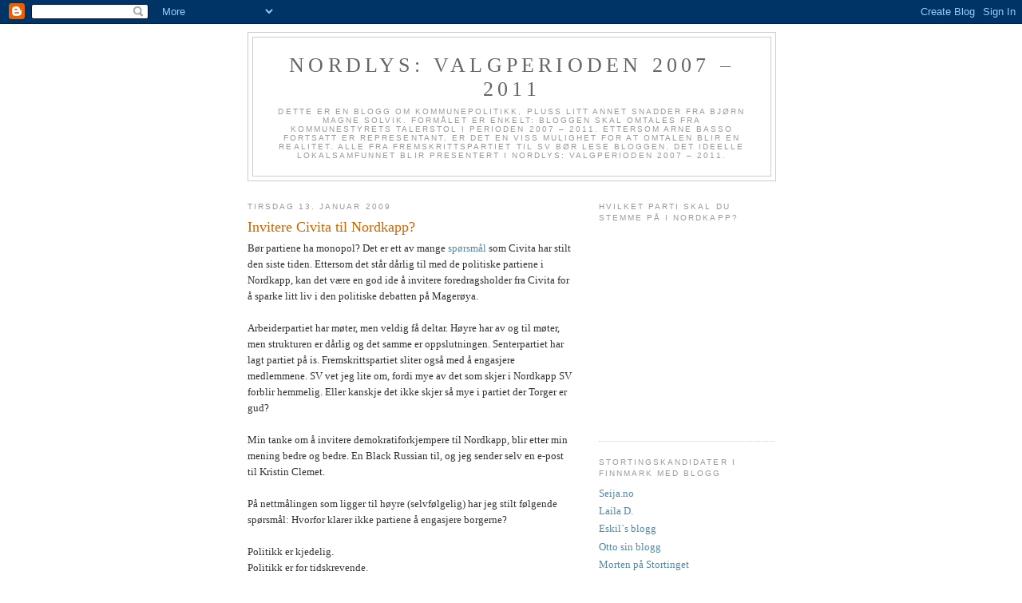

--- FILE ---
content_type: text/html; charset=UTF-8
request_url: https://valgperioden20072001.blogspot.com/2009/01/invitere-civita-til-nordkapp.html
body_size: 12977
content:
<!DOCTYPE html>
<html dir='ltr'>
<head>
<link href='https://www.blogger.com/static/v1/widgets/2944754296-widget_css_bundle.css' rel='stylesheet' type='text/css'/>
<meta content='text/html; charset=UTF-8' http-equiv='Content-Type'/>
<meta content='blogger' name='generator'/>
<link href='https://valgperioden20072001.blogspot.com/favicon.ico' rel='icon' type='image/x-icon'/>
<link href='http://valgperioden20072001.blogspot.com/2009/01/invitere-civita-til-nordkapp.html' rel='canonical'/>
<link rel="alternate" type="application/atom+xml" title="Nordlys: Valgperioden 2007 &#8211; 2011 - Atom" href="https://valgperioden20072001.blogspot.com/feeds/posts/default" />
<link rel="alternate" type="application/rss+xml" title="Nordlys: Valgperioden 2007 &#8211; 2011 - RSS" href="https://valgperioden20072001.blogspot.com/feeds/posts/default?alt=rss" />
<link rel="service.post" type="application/atom+xml" title="Nordlys: Valgperioden 2007 &#8211; 2011 - Atom" href="https://www.blogger.com/feeds/9188068889726055606/posts/default" />

<link rel="alternate" type="application/atom+xml" title="Nordlys: Valgperioden 2007 &#8211; 2011 - Atom" href="https://valgperioden20072001.blogspot.com/feeds/3993721915411395109/comments/default" />
<!--Can't find substitution for tag [blog.ieCssRetrofitLinks]-->
<meta content='http://valgperioden20072001.blogspot.com/2009/01/invitere-civita-til-nordkapp.html' property='og:url'/>
<meta content='Invitere Civita til Nordkapp?' property='og:title'/>
<meta content='Bør partiene ha monopol? Det er ett av mange spørsmål som Civita har stilt den siste tiden. Ettersom det står dårlig til med de politiske pa...' property='og:description'/>
<title>Nordlys: Valgperioden 2007 &#8211; 2011: Invitere Civita til Nordkapp?</title>
<style id='page-skin-1' type='text/css'><!--
/*
-----------------------------------------------
Blogger Template Style
Name:     Minima
Date:     26 Feb 2004
Updated by: Blogger Team
----------------------------------------------- */
/* Use this with templates/template-twocol.html */
body {
background:#ffffff;
margin:0;
color:#333333;
font:x-small Georgia Serif;
font-size/* */:/**/small;
font-size: /**/small;
text-align: center;
}
a:link {
color:#5588aa;
text-decoration:none;
}
a:visited {
color:#999999;
text-decoration:none;
}
a:hover {
color:#cc6600;
text-decoration:underline;
}
a img {
border-width:0;
}
/* Header
-----------------------------------------------
*/
#header-wrapper {
width:660px;
margin:0 auto 10px;
border:1px solid #cccccc;
}
#header-inner {
background-position: center;
margin-left: auto;
margin-right: auto;
}
#header {
margin: 5px;
border: 1px solid #cccccc;
text-align: center;
color:#666666;
}
#header h1 {
margin:5px 5px 0;
padding:15px 20px .25em;
line-height:1.2em;
text-transform:uppercase;
letter-spacing:.2em;
font: normal normal 200% Georgia, Serif;
}
#header a {
color:#666666;
text-decoration:none;
}
#header a:hover {
color:#666666;
}
#header .description {
margin:0 5px 5px;
padding:0 20px 15px;
max-width:700px;
text-transform:uppercase;
letter-spacing:.2em;
line-height: 1.4em;
font: normal normal 78% 'Trebuchet MS', Trebuchet, Arial, Verdana, Sans-serif;
color: #999999;
}
#header img {
margin-left: auto;
margin-right: auto;
}
/* Outer-Wrapper
----------------------------------------------- */
#outer-wrapper {
width: 660px;
margin:0 auto;
padding:10px;
text-align:left;
font: normal normal 100% Georgia, Serif;
}
#main-wrapper {
width: 410px;
float: left;
word-wrap: break-word; /* fix for long text breaking sidebar float in IE */
overflow: hidden;     /* fix for long non-text content breaking IE sidebar float */
}
#sidebar-wrapper {
width: 220px;
float: right;
word-wrap: break-word; /* fix for long text breaking sidebar float in IE */
overflow: hidden;      /* fix for long non-text content breaking IE sidebar float */
}
/* Headings
----------------------------------------------- */
h2 {
margin:1.5em 0 .75em;
font:normal normal 78% 'Trebuchet MS',Trebuchet,Arial,Verdana,Sans-serif;
line-height: 1.4em;
text-transform:uppercase;
letter-spacing:.2em;
color:#999999;
}
/* Posts
-----------------------------------------------
*/
h2.date-header {
margin:1.5em 0 .5em;
}
.post {
margin:.5em 0 1.5em;
border-bottom:1px dotted #cccccc;
padding-bottom:1.5em;
}
.post h3 {
margin:.25em 0 0;
padding:0 0 4px;
font-size:140%;
font-weight:normal;
line-height:1.4em;
color:#cc6600;
}
.post h3 a, .post h3 a:visited, .post h3 strong {
display:block;
text-decoration:none;
color:#cc6600;
font-weight:normal;
}
.post h3 strong, .post h3 a:hover {
color:#333333;
}
.post-body {
margin:0 0 .75em;
line-height:1.6em;
}
.post-body blockquote {
line-height:1.3em;
}
.post-footer {
margin: .75em 0;
color:#999999;
text-transform:uppercase;
letter-spacing:.1em;
font: normal normal 78% 'Trebuchet MS', Trebuchet, Arial, Verdana, Sans-serif;
line-height: 1.4em;
}
.comment-link {
margin-left:.6em;
}
.post img, table.tr-caption-container {
padding:4px;
border:1px solid #cccccc;
}
.tr-caption-container img {
border: none;
padding: 0;
}
.post blockquote {
margin:1em 20px;
}
.post blockquote p {
margin:.75em 0;
}
/* Comments
----------------------------------------------- */
#comments h4 {
margin:1em 0;
font-weight: bold;
line-height: 1.4em;
text-transform:uppercase;
letter-spacing:.2em;
color: #999999;
}
#comments-block {
margin:1em 0 1.5em;
line-height:1.6em;
}
#comments-block .comment-author {
margin:.5em 0;
}
#comments-block .comment-body {
margin:.25em 0 0;
}
#comments-block .comment-footer {
margin:-.25em 0 2em;
line-height: 1.4em;
text-transform:uppercase;
letter-spacing:.1em;
}
#comments-block .comment-body p {
margin:0 0 .75em;
}
.deleted-comment {
font-style:italic;
color:gray;
}
#blog-pager-newer-link {
float: left;
}
#blog-pager-older-link {
float: right;
}
#blog-pager {
text-align: center;
}
.feed-links {
clear: both;
line-height: 2.5em;
}
/* Sidebar Content
----------------------------------------------- */
.sidebar {
color: #666666;
line-height: 1.5em;
}
.sidebar ul {
list-style:none;
margin:0 0 0;
padding:0 0 0;
}
.sidebar li {
margin:0;
padding-top:0;
padding-right:0;
padding-bottom:.25em;
padding-left:15px;
text-indent:-15px;
line-height:1.5em;
}
.sidebar .widget, .main .widget {
border-bottom:1px dotted #cccccc;
margin:0 0 1.5em;
padding:0 0 1.5em;
}
.main .Blog {
border-bottom-width: 0;
}
/* Profile
----------------------------------------------- */
.profile-img {
float: left;
margin-top: 0;
margin-right: 5px;
margin-bottom: 5px;
margin-left: 0;
padding: 4px;
border: 1px solid #cccccc;
}
.profile-data {
margin:0;
text-transform:uppercase;
letter-spacing:.1em;
font: normal normal 78% 'Trebuchet MS', Trebuchet, Arial, Verdana, Sans-serif;
color: #999999;
font-weight: bold;
line-height: 1.6em;
}
.profile-datablock {
margin:.5em 0 .5em;
}
.profile-textblock {
margin: 0.5em 0;
line-height: 1.6em;
}
.profile-link {
font: normal normal 78% 'Trebuchet MS', Trebuchet, Arial, Verdana, Sans-serif;
text-transform: uppercase;
letter-spacing: .1em;
}
/* Footer
----------------------------------------------- */
#footer {
width:660px;
clear:both;
margin:0 auto;
padding-top:15px;
line-height: 1.6em;
text-transform:uppercase;
letter-spacing:.1em;
text-align: center;
}

--></style>
<link href='https://www.blogger.com/dyn-css/authorization.css?targetBlogID=9188068889726055606&amp;zx=c60ea879-8dbc-485e-b64a-7858c5a25c16' media='none' onload='if(media!=&#39;all&#39;)media=&#39;all&#39;' rel='stylesheet'/><noscript><link href='https://www.blogger.com/dyn-css/authorization.css?targetBlogID=9188068889726055606&amp;zx=c60ea879-8dbc-485e-b64a-7858c5a25c16' rel='stylesheet'/></noscript>
<meta name='google-adsense-platform-account' content='ca-host-pub-1556223355139109'/>
<meta name='google-adsense-platform-domain' content='blogspot.com'/>

</head>
<body>
<div class='navbar section' id='navbar'><div class='widget Navbar' data-version='1' id='Navbar1'><script type="text/javascript">
    function setAttributeOnload(object, attribute, val) {
      if(window.addEventListener) {
        window.addEventListener('load',
          function(){ object[attribute] = val; }, false);
      } else {
        window.attachEvent('onload', function(){ object[attribute] = val; });
      }
    }
  </script>
<div id="navbar-iframe-container"></div>
<script type="text/javascript" src="https://apis.google.com/js/platform.js"></script>
<script type="text/javascript">
      gapi.load("gapi.iframes:gapi.iframes.style.bubble", function() {
        if (gapi.iframes && gapi.iframes.getContext) {
          gapi.iframes.getContext().openChild({
              url: 'https://www.blogger.com/navbar/9188068889726055606?po\x3d3993721915411395109\x26origin\x3dhttps://valgperioden20072001.blogspot.com',
              where: document.getElementById("navbar-iframe-container"),
              id: "navbar-iframe"
          });
        }
      });
    </script><script type="text/javascript">
(function() {
var script = document.createElement('script');
script.type = 'text/javascript';
script.src = '//pagead2.googlesyndication.com/pagead/js/google_top_exp.js';
var head = document.getElementsByTagName('head')[0];
if (head) {
head.appendChild(script);
}})();
</script>
</div></div>
<div id='outer-wrapper'><div id='wrap2'>
<!-- skip links for text browsers -->
<span id='skiplinks' style='display:none;'>
<a href='#main'>skip to main </a> |
      <a href='#sidebar'>skip to sidebar</a>
</span>
<div id='header-wrapper'>
<div class='header section' id='header'><div class='widget Header' data-version='1' id='Header1'>
<div id='header-inner'>
<div class='titlewrapper'>
<h1 class='title'>
<a href='https://valgperioden20072001.blogspot.com/'>
Nordlys: Valgperioden 2007 &#8211; 2011
</a>
</h1>
</div>
<div class='descriptionwrapper'>
<p class='description'><span>Dette er en blogg om kommunepolitikk, pluss litt annet snadder fra Bjørn Magne Solvik. Formålet er enkelt: Bloggen skal omtales fra kommunestyrets talerstol i perioden 2007 &#8211; 2011. Ettersom Arne Basso fortsatt er representant, er det en viss mulighet for at omtalen blir en realitet. Alle fra Fremskrittspartiet til SV bør lese bloggen. Det ideelle lokalsamfunnet blir presentert i Nordlys: Valgperioden 2007 &#8211; 2011.</span></p>
</div>
</div>
</div></div>
</div>
<div id='content-wrapper'>
<div id='crosscol-wrapper' style='text-align:center'>
<div class='crosscol no-items section' id='crosscol'></div>
</div>
<div id='main-wrapper'>
<div class='main section' id='main'><div class='widget Blog' data-version='1' id='Blog1'>
<div class='blog-posts hfeed'>

          <div class="date-outer">
        
<h2 class='date-header'><span>tirsdag 13. januar 2009</span></h2>

          <div class="date-posts">
        
<div class='post-outer'>
<div class='post hentry uncustomized-post-template' itemprop='blogPost' itemscope='itemscope' itemtype='http://schema.org/BlogPosting'>
<meta content='9188068889726055606' itemprop='blogId'/>
<meta content='3993721915411395109' itemprop='postId'/>
<a name='3993721915411395109'></a>
<h3 class='post-title entry-title' itemprop='name'>
Invitere Civita til Nordkapp?
</h3>
<div class='post-header'>
<div class='post-header-line-1'></div>
</div>
<div class='post-body entry-content' id='post-body-3993721915411395109' itemprop='description articleBody'>
Bør partiene ha monopol? Det er ett av mange <a href="http://www.civita.no/tema/debatten-om-debatten/bor-partiene-ha-monopol-906">spørsmål </a>som Civita har stilt den siste tiden. Ettersom det står dårlig til med de politiske partiene i Nordkapp, kan det være en god ide å invitere foredragsholder fra Civita for å sparke litt liv i den politiske debatten på Magerøya.<br /><br />Arbeiderpartiet har møter, men veldig få deltar. Høyre har av og til møter, men strukturen er dårlig og det samme er oppslutningen. Senterpartiet har lagt partiet på is. Fremskrittspartiet sliter også med å engasjere medlemmene. SV vet jeg lite om, fordi mye av det som skjer i Nordkapp SV forblir hemmelig. Eller kanskje det ikke skjer så mye i partiet der Torger er gud?<br /><br />Min tanke om å invitere demokratiforkjempere til Nordkapp, blir etter min mening bedre og bedre. En Black Russian til, og jeg sender selv en e-post til Kristin Clemet.<br /><br />På nettmålingen som ligger til høyre (selvfølgelig) har jeg stilt følgende spørsmål: Hvorfor klarer ikke partiene å engasjere borgerne?<br /><br />Politikk er kjedelig.<br />Politikk er for tidskrevende.<br />Partistrukturen er feil.<br />Kommunepolitikk er pyton.<br />For få ideologiske debatter.<br />For mange prinsipielle debatter.<br />Politikk har blitt for komplisert.<br />Staten gir kommunene lite frihet.<br />Jeg er engasjert.<br />Solvik, du tar feil. Engasjementet er godt.
<div style='clear: both;'></div>
</div>
<div class='post-footer'>
<div class='post-footer-line post-footer-line-1'>
<span class='post-author vcard'>
Lagt inn av
<span class='fn' itemprop='author' itemscope='itemscope' itemtype='http://schema.org/Person'>
<meta content='https://www.blogger.com/profile/05856224678218708611' itemprop='url'/>
<a class='g-profile' href='https://www.blogger.com/profile/05856224678218708611' rel='author' title='author profile'>
<span itemprop='name'>Solvik</span>
</a>
</span>
</span>
<span class='post-timestamp'>
kl.
<meta content='http://valgperioden20072001.blogspot.com/2009/01/invitere-civita-til-nordkapp.html' itemprop='url'/>
<a class='timestamp-link' href='https://valgperioden20072001.blogspot.com/2009/01/invitere-civita-til-nordkapp.html' rel='bookmark' title='permanent link'><abbr class='published' itemprop='datePublished' title='2009-01-13T00:30:00+01:00'>00:30</abbr></a>
</span>
<span class='post-comment-link'>
</span>
<span class='post-icons'>
<span class='item-control blog-admin pid-1979069279'>
<a href='https://www.blogger.com/post-edit.g?blogID=9188068889726055606&postID=3993721915411395109&from=pencil' title='Rediger innlegg'>
<img alt='' class='icon-action' height='18' src='https://resources.blogblog.com/img/icon18_edit_allbkg.gif' width='18'/>
</a>
</span>
</span>
<div class='post-share-buttons goog-inline-block'>
</div>
</div>
<div class='post-footer-line post-footer-line-2'>
<span class='post-labels'>
</span>
</div>
<div class='post-footer-line post-footer-line-3'>
<span class='post-location'>
</span>
</div>
</div>
</div>
<div class='comments' id='comments'>
<a name='comments'></a>
<h4>Ingen kommentarer:</h4>
<div id='Blog1_comments-block-wrapper'>
<dl class='avatar-comment-indent' id='comments-block'>
</dl>
</div>
<p class='comment-footer'>
<a href='https://www.blogger.com/comment/fullpage/post/9188068889726055606/3993721915411395109' onclick=''>Legg inn en kommentar</a>
</p>
</div>
</div>

        </div></div>
      
</div>
<div class='blog-pager' id='blog-pager'>
<span id='blog-pager-newer-link'>
<a class='blog-pager-newer-link' href='https://valgperioden20072001.blogspot.com/2009/01/politiattester-kan-bli-en-sovepute.html' id='Blog1_blog-pager-newer-link' title='Nyere innlegg'>Nyere innlegg</a>
</span>
<span id='blog-pager-older-link'>
<a class='blog-pager-older-link' href='https://valgperioden20072001.blogspot.com/2009/01/trine-hjelp.html' id='Blog1_blog-pager-older-link' title='Eldre innlegg'>Eldre innlegg</a>
</span>
<a class='home-link' href='https://valgperioden20072001.blogspot.com/'>Startsiden</a>
</div>
<div class='clear'></div>
<div class='post-feeds'>
<div class='feed-links'>
Abonner på:
<a class='feed-link' href='https://valgperioden20072001.blogspot.com/feeds/3993721915411395109/comments/default' target='_blank' type='application/atom+xml'>Legg inn kommentarer (Atom)</a>
</div>
</div>
</div></div>
</div>
<div id='sidebar-wrapper'>
<div class='sidebar section' id='sidebar'><div class='widget Poll' data-version='1' id='Poll1'>
<h2 class='title'>Hvilket parti skal du stemme på i Nordkapp? </h2>
<div class='widget-content'>
<iframe allowtransparency='true' frameborder='0' height='240' name='poll-widget3171467229183921248' style='border:none; width:100%;'></iframe>
<div class='clear'></div>
</div>
</div><div class='widget LinkList' data-version='1' id='LinkList6'>
<h2>Stortingskandidater i Finnmark med blogg</h2>
<div class='widget-content'>
<ul>
<li><a href='http://seija.no/'>Seija.no</a></li>
<li><a href='http://lailada.blogspot.com/'>Laila D.</a></li>
<li><a href='http://eskil.m-blogg.no/?lang=nor&'>Eskil`s blogg</a></li>
<li><a href='http://www.krf.no/ikbViewer/page/krf/blogg/forside?blogg=30979'>Otto sin blogg</a></li>
<li><a href='http://morten09.blogspot.com/'>Morten på Stortinget</a></li>
<li><a href='http://helgapedersen.vgb.no/'>Helga Pedersen</a></li>
</ul>
<div class='clear'></div>
</div>
</div><div class='widget LinkList' data-version='1' id='LinkList5'>
<h2>Nordkapp-blogger</h2>
<div class='widget-content'>
<ul>
<li><a href='http://www.vgb.no/15378/'>Alex sin blogg</a></li>
<li><a href='http://annesofiecorneliussen.blogg.no/'>Anne Sofie</a></li>
<li><a href='http://anneli-bull.blogspot.com/'>Anneli</a></li>
<li><a href='http://barelisa.blogspot.com/'>Bare Lisa</a></li>
<li><a href='http://blaanytt.blogspot.com/'>Blånytt</a></li>
<li><a href='http://cathrine-thomassen.blogspot.com/'>Cathrine</a></li>
<li><a href='http://simonseen.blogg.no/'>Christina Simonsen</a></li>
<li><a href='http://markussen.blogspot.com/'>Eivind Markussen</a></li>
<li><a href='http://marielelde.blogspot.com/'>Frøken Elde</a></li>
<li><a href='http://hjertebarn.blogg.no/'>Hjertebarn</a></li>
<li><a href='http://holmgrensverden.blogg.no/'>Holmgrensverden</a></li>
<li><a href='http://ingridthom.blogspot.com/'>Ingrid</a></li>
<li><a href='http://iselinsand.blogg.no/'>Iselin</a></li>
<li><a href='http://minasmaker.blogspot.com/'>Jakobs matblogg</a></li>
<li><a href='http://kariri.blogg.no/'>Kariri</a></li>
<li><a href='http://kine-helene.blogspot.com/'>Kine Helene</a></li>
<li><a href='http://liseg.blogg.no/'>Lise G</a></li>
<li><a href='http://maikenmarkussen.blogspot.com/'>Maiken</a></li>
<li><a href='http://johnsenmaren.blogspot.com/'>Maren</a></li>
<li><a href='http://maritawilmahansen.blogg.no/'>Marita Hansen</a></li>
<li><a href='http://sitemaze.blogspot.com/'>Maze</a></li>
<li><a href='http://mychelle89.blogspot.com/'>Michelle</a></li>
<li><a href='http://ninafina.blogg.no/'>Nina</a></li>
<li><a href='http://dundersalt.blogspot.com/'>Petter Krogstad</a></li>
<li><a href='http://prestebloggen.blogspot.com/'>Prestens blogg</a></li>
<li><a href='http://redheart.blogg.no/'>redheart</a></li>
<li><a href='http://siljekristinjensen.blogspot.com/'>Silje Kristin Jensen</a></li>
<li><a href='http://sirimalene.blogspot.com/'>Siri Malene</a></li>
<li><a href='http://notanotherpartyblog.blogspot.com/'>Tarjei</a></li>
<li><a href='http://www.magnus-nilsens.blogspot.com/'>Turloggen</a></li>
<li><a href='http://byeskille.net/'>Øyvind B. Skille</a></li>
</ul>
<div class='clear'></div>
</div>
</div><div class='widget LinkList' data-version='1' id='LinkList4'>
<h2>Blogger som jeg liker</h2>
<div class='widget-content'>
<ul>
<li><a href='http://konservativ.no/'>Torbjørn Røe Isaksen</a></li>
<li><a href='http://h-politikk.blogspot.com/'>Politikk i Enebakk</a></li>
<li><a href='http://www.jantoresanner.no/'>Jan Tore Sanner</a></li>
<li><a href='http://www.erna.no/'>Erna Solberg</a></li>
<li><a href='http://trond.weblogg.no/'>Tronds Orakel</a></li>
<li><a href='http://michelsen.blogs.com/'>Borgar Michelsen</a></li>
<li><a href='http://annesolsvik.wordpress.com/'>Anne Solsvik</a></li>
<li><a href='http://onarki.vgb.no/'>Onar Åms Lillablogg</a></li>
<li><a href='http://kapitalismus.blogspot.com/'>Kapitalismus</a></li>
<li><a href='http://www.espeniversen.com/'>Iversen Revisited</a></li>
<li><a href='http://www.vgb.no/23244/'>Hårek Hansen</a></li>
<li><a href='http://www.lenejohansen.com/'>Lene Johansen</a></li>
<li><a href='http://blaablogg.blogspot.com/'>Blaa Blogg</a></li>
<li><a href='http://todolan.net/'>Todolan</a></li>
<li><a href='http://kjetilloset.tv2blogg.no/'>Kjetil Løset</a></li>
<li><a href='http://helskog.nettblogg.no/'>Gerhard Helskog</a></li>
<li><a href='http://www.johannorberg.net/'>Johan Norberg</a></li>
<li><a href='http://boye.blogg.no/'>Boye Bjerkholt</a></li>
<li><a href='http://ethavavminner.blogspot.com/'>Et hav av minner</a></li>
<li><a href='http://inorden.org/?language=no'>iNorden</a></li>
<li><a href='http://gullstandard.blogspot.com/'>Gullstandard</a></li>
<li><a href='http://voxpopulinor.blogspot.com/'>Vox Populi</a></li>
<li><a href='http://hoyre-programblogg.blogspot.com/'>Programblogg</a></li>
<li><a href='http://torbjorn.ungehoyre.no/'>Torbjørn Røe Isaksen</a></li>
<li><a href='http://www.dagensondekvinner.net/'>Dagens Onde Kvinner</a></li>
<li><a href='http://advarsel.no/'>Ad:varsel</a></li>
<li><a href='http://www.vedal.net/blogg/'>Sissel Vedal</a></li>
<li><a href='http://hablog.motime.com/'>hablog</a></li>
<li><a href='http://www.dyrkmammon.no/index.php?entry=entry061002-051712'>Dyrk Mammon</a></li>
<li><a href='http://frimarknadsanarkist.wordpress.com/'>Frimarknadsanarkist</a></li>
<li><a href='http://vampus.blogspot.com/'>VamPus' Verden</a></li>
<li><a href='http://www.vgb.no/1207/'>Liberalist? Javisst!</a></li>
</ul>
<div class='clear'></div>
</div>
</div><div class='widget LinkList' data-version='1' id='LinkList3'>
<h2>Aviser/nettaviser</h2>
<div class='widget-content'>
<ul>
<li><a href='http://www.adressa.no/'>Adresseavisen</a></li>
<li><a href='http://www.nordlys.no/'>Nordlys</a></li>
<li><a href='http://www.aftenposten.no/'>Aftenposten</a></li>
<li><a href='http://www.bokavisen.no/'>Bokavisen</a></li>
<li><a href='http://www.finnmarkdagblad.no/'>Finnmark Dagblad</a></li>
<li><a href='http://www.altaposten.no/'>Altaposten</a></li>
<li><a href='http://www.na24.no/propaganda/'>Propaganda</a></li>
<li><a href='http://www.vg.no/'>VG</a></li>
<li><a href='http://www.nettavisen.no/'>Nettavisen</a></li>
<li><a href='http://www.dagbladet.no/'>Dagbladet</a></li>
</ul>
<div class='clear'></div>
</div>
</div><div class='widget LinkList' data-version='1' id='LinkList2'>
<h2>Lokalt</h2>
<div class='widget-content'>
<ul>
<li><a href='http://www.nordkappbilservice.no/'>Nordkapp Bilservice</a></li>
<li><a href='http://www.kystmuseene.no/'>Kystmuseene</a></li>
<li><a href='http://www.mapo.no/index.php?language=no'>MAPO</a></li>
<li><a href='http://www.destinasjon-71nord.no/'>71&#176; Nord</a></li>
<li><a href='http://www.regnskaps-partner.no/'>Regnskapspartner</a></li>
<li><a href='http://www.bryggerie.no/'>Bryggerie`</a></li>
<li><a href='http://www.nordkappbompengeselskap.no/index_ie.htm'>Nordkapp Bompengeselskap</a></li>
<li><a href='http://www.repvag-kraftlag.no/'>Repvåg Kraftlag</a></li>
<li><a href='http://www.nordkapp.kommune.no/'>Nordkapp kommune</a></li>
<li><a href='http://www.htif.no/'>HT & IF</a></li>
<li><a href='http://www.corner.no/'>Uteliv i Nordkapp</a></li>
<li><a href='http://www.bademiljo.no/medlemmer/index.asp?ID=55&segment=44&session'>Honningsvåg Rør</a></li>
<li><a href='http://www.idekjeden.com/Hovedsiden/VaareButikker/Honningsvaag/'>Storbukt Bygg</a></li>
<li><a href='http://www.nordkappnh.no/'>Nordkapp Næringshage</a></li>
<li><a href='http://www.nordkapp.vgs.no/'>Nordkapp maritime fagskole</a></li>
<li><a href='http://www.nordkapp.tv/index.php?cat=26599a'>Nordkapp.tv</a></li>
<li><a href='http://www.radionordkapp.no/'>Radio Nordkapp</a></li>
</ul>
<div class='clear'></div>
</div>
</div><div class='widget LinkList' data-version='1' id='LinkList1'>
<h2>Politikk</h2>
<div class='widget-content'>
<ul>
<li><a href='http://www.liblab.no/'>Lib Lab</a></li>
<li><a href='http://www.cato.org/'>Cato Institute</a></li>
<li><a href='http://www.civita.no/'>Civita</a></li>
<li><a href='http://www.timbro.se/'>Timbro</a></li>
<li><a href='http://www.ideeromfrihet.no/'>Ideer om frihet</a></li>
<li><a href='http://www.monticello.no/'>Monticello Society</a></li>
<li><a href='http://www.venstre.no/'>Venstre</a></li>
<li><a href='http://www.fpu.no/'>FpU</a></li>
<li><a href='http://www.frp.no/Innhold/FrP/'>Fremskrittspartiet</a></li>
<li><a href='http://www.minerva.as/'>Minerva</a></li>
<li><a href='http://web.uv.no/'>Unge Venstre</a></li>
<li><a href='http://www.stemdlf.no/'>Det Liberale Folkepartiet</a></li>
<li><a href='http://finnmark.hoyre.no/'>Finnmark Høyre</a></li>
<li><a href='http://www.hoyre.no/'>Høyre</a></li>
<li><a href='http://www.liberaleren.no/'>Liberaleren</a></li>
</ul>
<div class='clear'></div>
</div>
</div><div class='widget BlogArchive' data-version='1' id='BlogArchive1'>
<h2>Bloggarkiv</h2>
<div class='widget-content'>
<div id='ArchiveList'>
<div id='BlogArchive1_ArchiveList'>
<ul class='hierarchy'>
<li class='archivedate collapsed'>
<a class='toggle' href='javascript:void(0)'>
<span class='zippy'>

        &#9658;&#160;
      
</span>
</a>
<a class='post-count-link' href='https://valgperioden20072001.blogspot.com/2011/'>
2011
</a>
<span class='post-count' dir='ltr'>(502)</span>
<ul class='hierarchy'>
<li class='archivedate collapsed'>
<a class='toggle' href='javascript:void(0)'>
<span class='zippy'>

        &#9658;&#160;
      
</span>
</a>
<a class='post-count-link' href='https://valgperioden20072001.blogspot.com/2011/09/'>
september
</a>
<span class='post-count' dir='ltr'>(60)</span>
</li>
</ul>
<ul class='hierarchy'>
<li class='archivedate collapsed'>
<a class='toggle' href='javascript:void(0)'>
<span class='zippy'>

        &#9658;&#160;
      
</span>
</a>
<a class='post-count-link' href='https://valgperioden20072001.blogspot.com/2011/08/'>
august
</a>
<span class='post-count' dir='ltr'>(95)</span>
</li>
</ul>
<ul class='hierarchy'>
<li class='archivedate collapsed'>
<a class='toggle' href='javascript:void(0)'>
<span class='zippy'>

        &#9658;&#160;
      
</span>
</a>
<a class='post-count-link' href='https://valgperioden20072001.blogspot.com/2011/07/'>
juli
</a>
<span class='post-count' dir='ltr'>(43)</span>
</li>
</ul>
<ul class='hierarchy'>
<li class='archivedate collapsed'>
<a class='toggle' href='javascript:void(0)'>
<span class='zippy'>

        &#9658;&#160;
      
</span>
</a>
<a class='post-count-link' href='https://valgperioden20072001.blogspot.com/2011/06/'>
juni
</a>
<span class='post-count' dir='ltr'>(43)</span>
</li>
</ul>
<ul class='hierarchy'>
<li class='archivedate collapsed'>
<a class='toggle' href='javascript:void(0)'>
<span class='zippy'>

        &#9658;&#160;
      
</span>
</a>
<a class='post-count-link' href='https://valgperioden20072001.blogspot.com/2011/05/'>
mai
</a>
<span class='post-count' dir='ltr'>(52)</span>
</li>
</ul>
<ul class='hierarchy'>
<li class='archivedate collapsed'>
<a class='toggle' href='javascript:void(0)'>
<span class='zippy'>

        &#9658;&#160;
      
</span>
</a>
<a class='post-count-link' href='https://valgperioden20072001.blogspot.com/2011/04/'>
april
</a>
<span class='post-count' dir='ltr'>(29)</span>
</li>
</ul>
<ul class='hierarchy'>
<li class='archivedate collapsed'>
<a class='toggle' href='javascript:void(0)'>
<span class='zippy'>

        &#9658;&#160;
      
</span>
</a>
<a class='post-count-link' href='https://valgperioden20072001.blogspot.com/2011/03/'>
mars
</a>
<span class='post-count' dir='ltr'>(27)</span>
</li>
</ul>
<ul class='hierarchy'>
<li class='archivedate collapsed'>
<a class='toggle' href='javascript:void(0)'>
<span class='zippy'>

        &#9658;&#160;
      
</span>
</a>
<a class='post-count-link' href='https://valgperioden20072001.blogspot.com/2011/02/'>
februar
</a>
<span class='post-count' dir='ltr'>(52)</span>
</li>
</ul>
<ul class='hierarchy'>
<li class='archivedate collapsed'>
<a class='toggle' href='javascript:void(0)'>
<span class='zippy'>

        &#9658;&#160;
      
</span>
</a>
<a class='post-count-link' href='https://valgperioden20072001.blogspot.com/2011/01/'>
januar
</a>
<span class='post-count' dir='ltr'>(101)</span>
</li>
</ul>
</li>
</ul>
<ul class='hierarchy'>
<li class='archivedate collapsed'>
<a class='toggle' href='javascript:void(0)'>
<span class='zippy'>

        &#9658;&#160;
      
</span>
</a>
<a class='post-count-link' href='https://valgperioden20072001.blogspot.com/2010/'>
2010
</a>
<span class='post-count' dir='ltr'>(584)</span>
<ul class='hierarchy'>
<li class='archivedate collapsed'>
<a class='toggle' href='javascript:void(0)'>
<span class='zippy'>

        &#9658;&#160;
      
</span>
</a>
<a class='post-count-link' href='https://valgperioden20072001.blogspot.com/2010/12/'>
desember
</a>
<span class='post-count' dir='ltr'>(90)</span>
</li>
</ul>
<ul class='hierarchy'>
<li class='archivedate collapsed'>
<a class='toggle' href='javascript:void(0)'>
<span class='zippy'>

        &#9658;&#160;
      
</span>
</a>
<a class='post-count-link' href='https://valgperioden20072001.blogspot.com/2010/11/'>
november
</a>
<span class='post-count' dir='ltr'>(82)</span>
</li>
</ul>
<ul class='hierarchy'>
<li class='archivedate collapsed'>
<a class='toggle' href='javascript:void(0)'>
<span class='zippy'>

        &#9658;&#160;
      
</span>
</a>
<a class='post-count-link' href='https://valgperioden20072001.blogspot.com/2010/10/'>
oktober
</a>
<span class='post-count' dir='ltr'>(83)</span>
</li>
</ul>
<ul class='hierarchy'>
<li class='archivedate collapsed'>
<a class='toggle' href='javascript:void(0)'>
<span class='zippy'>

        &#9658;&#160;
      
</span>
</a>
<a class='post-count-link' href='https://valgperioden20072001.blogspot.com/2010/09/'>
september
</a>
<span class='post-count' dir='ltr'>(66)</span>
</li>
</ul>
<ul class='hierarchy'>
<li class='archivedate collapsed'>
<a class='toggle' href='javascript:void(0)'>
<span class='zippy'>

        &#9658;&#160;
      
</span>
</a>
<a class='post-count-link' href='https://valgperioden20072001.blogspot.com/2010/08/'>
august
</a>
<span class='post-count' dir='ltr'>(29)</span>
</li>
</ul>
<ul class='hierarchy'>
<li class='archivedate collapsed'>
<a class='toggle' href='javascript:void(0)'>
<span class='zippy'>

        &#9658;&#160;
      
</span>
</a>
<a class='post-count-link' href='https://valgperioden20072001.blogspot.com/2010/07/'>
juli
</a>
<span class='post-count' dir='ltr'>(32)</span>
</li>
</ul>
<ul class='hierarchy'>
<li class='archivedate collapsed'>
<a class='toggle' href='javascript:void(0)'>
<span class='zippy'>

        &#9658;&#160;
      
</span>
</a>
<a class='post-count-link' href='https://valgperioden20072001.blogspot.com/2010/06/'>
juni
</a>
<span class='post-count' dir='ltr'>(19)</span>
</li>
</ul>
<ul class='hierarchy'>
<li class='archivedate collapsed'>
<a class='toggle' href='javascript:void(0)'>
<span class='zippy'>

        &#9658;&#160;
      
</span>
</a>
<a class='post-count-link' href='https://valgperioden20072001.blogspot.com/2010/05/'>
mai
</a>
<span class='post-count' dir='ltr'>(24)</span>
</li>
</ul>
<ul class='hierarchy'>
<li class='archivedate collapsed'>
<a class='toggle' href='javascript:void(0)'>
<span class='zippy'>

        &#9658;&#160;
      
</span>
</a>
<a class='post-count-link' href='https://valgperioden20072001.blogspot.com/2010/04/'>
april
</a>
<span class='post-count' dir='ltr'>(40)</span>
</li>
</ul>
<ul class='hierarchy'>
<li class='archivedate collapsed'>
<a class='toggle' href='javascript:void(0)'>
<span class='zippy'>

        &#9658;&#160;
      
</span>
</a>
<a class='post-count-link' href='https://valgperioden20072001.blogspot.com/2010/03/'>
mars
</a>
<span class='post-count' dir='ltr'>(39)</span>
</li>
</ul>
<ul class='hierarchy'>
<li class='archivedate collapsed'>
<a class='toggle' href='javascript:void(0)'>
<span class='zippy'>

        &#9658;&#160;
      
</span>
</a>
<a class='post-count-link' href='https://valgperioden20072001.blogspot.com/2010/02/'>
februar
</a>
<span class='post-count' dir='ltr'>(39)</span>
</li>
</ul>
<ul class='hierarchy'>
<li class='archivedate collapsed'>
<a class='toggle' href='javascript:void(0)'>
<span class='zippy'>

        &#9658;&#160;
      
</span>
</a>
<a class='post-count-link' href='https://valgperioden20072001.blogspot.com/2010/01/'>
januar
</a>
<span class='post-count' dir='ltr'>(41)</span>
</li>
</ul>
</li>
</ul>
<ul class='hierarchy'>
<li class='archivedate expanded'>
<a class='toggle' href='javascript:void(0)'>
<span class='zippy toggle-open'>

        &#9660;&#160;
      
</span>
</a>
<a class='post-count-link' href='https://valgperioden20072001.blogspot.com/2009/'>
2009
</a>
<span class='post-count' dir='ltr'>(796)</span>
<ul class='hierarchy'>
<li class='archivedate collapsed'>
<a class='toggle' href='javascript:void(0)'>
<span class='zippy'>

        &#9658;&#160;
      
</span>
</a>
<a class='post-count-link' href='https://valgperioden20072001.blogspot.com/2009/12/'>
desember
</a>
<span class='post-count' dir='ltr'>(36)</span>
</li>
</ul>
<ul class='hierarchy'>
<li class='archivedate collapsed'>
<a class='toggle' href='javascript:void(0)'>
<span class='zippy'>

        &#9658;&#160;
      
</span>
</a>
<a class='post-count-link' href='https://valgperioden20072001.blogspot.com/2009/11/'>
november
</a>
<span class='post-count' dir='ltr'>(50)</span>
</li>
</ul>
<ul class='hierarchy'>
<li class='archivedate collapsed'>
<a class='toggle' href='javascript:void(0)'>
<span class='zippy'>

        &#9658;&#160;
      
</span>
</a>
<a class='post-count-link' href='https://valgperioden20072001.blogspot.com/2009/10/'>
oktober
</a>
<span class='post-count' dir='ltr'>(60)</span>
</li>
</ul>
<ul class='hierarchy'>
<li class='archivedate collapsed'>
<a class='toggle' href='javascript:void(0)'>
<span class='zippy'>

        &#9658;&#160;
      
</span>
</a>
<a class='post-count-link' href='https://valgperioden20072001.blogspot.com/2009/09/'>
september
</a>
<span class='post-count' dir='ltr'>(67)</span>
</li>
</ul>
<ul class='hierarchy'>
<li class='archivedate collapsed'>
<a class='toggle' href='javascript:void(0)'>
<span class='zippy'>

        &#9658;&#160;
      
</span>
</a>
<a class='post-count-link' href='https://valgperioden20072001.blogspot.com/2009/08/'>
august
</a>
<span class='post-count' dir='ltr'>(49)</span>
</li>
</ul>
<ul class='hierarchy'>
<li class='archivedate collapsed'>
<a class='toggle' href='javascript:void(0)'>
<span class='zippy'>

        &#9658;&#160;
      
</span>
</a>
<a class='post-count-link' href='https://valgperioden20072001.blogspot.com/2009/07/'>
juli
</a>
<span class='post-count' dir='ltr'>(59)</span>
</li>
</ul>
<ul class='hierarchy'>
<li class='archivedate collapsed'>
<a class='toggle' href='javascript:void(0)'>
<span class='zippy'>

        &#9658;&#160;
      
</span>
</a>
<a class='post-count-link' href='https://valgperioden20072001.blogspot.com/2009/06/'>
juni
</a>
<span class='post-count' dir='ltr'>(59)</span>
</li>
</ul>
<ul class='hierarchy'>
<li class='archivedate collapsed'>
<a class='toggle' href='javascript:void(0)'>
<span class='zippy'>

        &#9658;&#160;
      
</span>
</a>
<a class='post-count-link' href='https://valgperioden20072001.blogspot.com/2009/05/'>
mai
</a>
<span class='post-count' dir='ltr'>(63)</span>
</li>
</ul>
<ul class='hierarchy'>
<li class='archivedate collapsed'>
<a class='toggle' href='javascript:void(0)'>
<span class='zippy'>

        &#9658;&#160;
      
</span>
</a>
<a class='post-count-link' href='https://valgperioden20072001.blogspot.com/2009/04/'>
april
</a>
<span class='post-count' dir='ltr'>(56)</span>
</li>
</ul>
<ul class='hierarchy'>
<li class='archivedate collapsed'>
<a class='toggle' href='javascript:void(0)'>
<span class='zippy'>

        &#9658;&#160;
      
</span>
</a>
<a class='post-count-link' href='https://valgperioden20072001.blogspot.com/2009/03/'>
mars
</a>
<span class='post-count' dir='ltr'>(74)</span>
</li>
</ul>
<ul class='hierarchy'>
<li class='archivedate collapsed'>
<a class='toggle' href='javascript:void(0)'>
<span class='zippy'>

        &#9658;&#160;
      
</span>
</a>
<a class='post-count-link' href='https://valgperioden20072001.blogspot.com/2009/02/'>
februar
</a>
<span class='post-count' dir='ltr'>(113)</span>
</li>
</ul>
<ul class='hierarchy'>
<li class='archivedate expanded'>
<a class='toggle' href='javascript:void(0)'>
<span class='zippy toggle-open'>

        &#9660;&#160;
      
</span>
</a>
<a class='post-count-link' href='https://valgperioden20072001.blogspot.com/2009/01/'>
januar
</a>
<span class='post-count' dir='ltr'>(110)</span>
<ul class='posts'>
<li><a href='https://valgperioden20072001.blogspot.com/2009/01/organisasjonsplanen-er-ferdig-tid-for.html'>Organisasjonsplanen er ferdig &#8211; tid for Black Russian</a></li>
<li><a href='https://valgperioden20072001.blogspot.com/2009/01/fikk-besk-av-tore-fosse.html'>Fikk besøk av Tore Fosse</a></li>
<li><a href='https://valgperioden20072001.blogspot.com/2009/01/marita-pa-tv.html'>Marita på TV</a></li>
<li><a href='https://valgperioden20072001.blogspot.com/2009/01/jeg-kan-stoppe-blod.html'>Jeg kan stoppe blod</a></li>
<li><a href='https://valgperioden20072001.blogspot.com/2009/01/nordkapp-et-eksempel-pa-at-regjeringen.html'>Nordkapp &#8211; et eksempel på at regjeringen bommer</a></li>
<li><a href='https://valgperioden20072001.blogspot.com/2009/01/dette-er-dama-mi.html'>Dette er dama mi</a></li>
<li><a href='https://valgperioden20072001.blogspot.com/2009/01/dagens-sitat-kommer-fra-en-sv-politiker.html'>Dagens sitat kommer fra en SV-politiker</a></li>
<li><a href='https://valgperioden20072001.blogspot.com/2009/01/hyre-best-i-nordkapp.html'>Høyre &#8211; best i Nordkapp!</a></li>
<li><a href='https://valgperioden20072001.blogspot.com/2009/01/hyre-bryter-avtalen-med-nordkapp.html'>Høyre bryter avtalen med Nordkapp Arbeiderparti</a></li>
<li><a href='https://valgperioden20072001.blogspot.com/2009/01/nytt-sprsmal-gi-heder-og-re-til-frp.html'>Nytt spørsmål: Gi heder og ære til FrP</a></li>
<li><a href='https://valgperioden20072001.blogspot.com/2009/01/kristina-fikk-bank-hos-mine-lesere.html'>Kristina fikk bank hos mine lesere</a></li>
<li><a href='https://valgperioden20072001.blogspot.com/2009/01/solviks-gate-i-thailand.html'>Solviks gate i Thailand</a></li>
<li><a href='https://valgperioden20072001.blogspot.com/2009/01/humor-pa-liberaleren.html'>Humor på Liberaleren</a></li>
<li><a href='https://valgperioden20072001.blogspot.com/2009/01/nordkapp-far-ikke-ny-ordfrer.html'>Nordkapp får ikke ny ordfører</a></li>
<li><a href='https://valgperioden20072001.blogspot.com/2009/01/fremskrittspartiet-bryter-samarbeidet.html'>Fremskrittspartiet bryter samarbeidet med Arbeider...</a></li>
<li><a href='https://valgperioden20072001.blogspot.com/2009/01/sprsmal-fra-jonas-15-ar.html'>Spørsmål fra Jonas, 15 år</a></li>
<li><a href='https://valgperioden20072001.blogspot.com/2009/01/hurra-for-finnmark-hyre.html'>Hurra for Finnmark Høyre</a></li>
<li><a href='https://valgperioden20072001.blogspot.com/2009/01/cindy-skinner-som-en-sol.html'>Cindy skinner som en sol</a></li>
<li><a href='https://valgperioden20072001.blogspot.com/2009/01/ap-tilhrighet-pa-lensmannskontoret.html'>Ap-tilhørighet på lensmannskontoret</a></li>
<li><a href='https://valgperioden20072001.blogspot.com/2009/01/dumme-dumme-politikere.html'>Dumme, dumme politikere</a></li>
<li><a href='https://valgperioden20072001.blogspot.com/2009/01/petter-med-blogg.html'>Petter med blogg</a></li>
<li><a href='https://valgperioden20072001.blogspot.com/2009/01/en-fl-morgen.html'>Fælt</a></li>
<li><a href='https://valgperioden20072001.blogspot.com/2009/01/bnna-du-er-stygg.html'>Bønna, du er stygg</a></li>
<li><a href='https://valgperioden20072001.blogspot.com/2009/01/konsekvenser-av-brudd.html'>Konsekvenser av brudd?</a></li>
<li><a href='https://valgperioden20072001.blogspot.com/2009/01/styret-utsatte-avgjrelsen.html'>Styret utsatte avgjørelsen</a></li>
<li><a href='https://valgperioden20072001.blogspot.com/2009/01/artig-i-ap.html'>Artig i Ap</a></li>
<li><a href='https://valgperioden20072001.blogspot.com/2009/01/unge-venstre-fyller-100-ar.html'>Unge Venstre fyller 100 år</a></li>
<li><a href='https://valgperioden20072001.blogspot.com/2009/01/sv-er-frst.html'>SV er først</a></li>
<li><a href='https://valgperioden20072001.blogspot.com/2009/01/jeg-er-forelsket-i-jack-bauer.html'>Jeg er forelsket i Jack Bauer</a></li>
<li><a href='https://valgperioden20072001.blogspot.com/2009/01/nei-til-straff-for-religionskritikk.html'>Nei til straff for religionskritikk</a></li>
<li><a href='https://valgperioden20072001.blogspot.com/2009/01/ordfreren-har-innkalt-til-mte.html'>Ordføreren har innkalt til møte</a></li>
<li><a href='https://valgperioden20072001.blogspot.com/2009/01/husker-du-farmen-mikkel.html'>Husker du Farmen-Mikkel?</a></li>
<li><a href='https://valgperioden20072001.blogspot.com/2009/01/skuffende.html'>Skuffende</a></li>
<li><a href='https://valgperioden20072001.blogspot.com/2009/01/marita-med-leserinnlegg.html'>Marita med leserinnlegg</a></li>
<li><a href='https://valgperioden20072001.blogspot.com/2009/01/marita-har-innkalt-til-styremte.html'>Marita har innkalt til styremøte</a></li>
<li><a href='https://valgperioden20072001.blogspot.com/2009/01/effektivisering-og-det-fungerer.html'>Effektivisering &#8211; og det fungerer</a></li>
<li><a href='https://valgperioden20072001.blogspot.com/2009/01/nattens-sitat.html'>Nattens sitat</a></li>
<li><a href='https://valgperioden20072001.blogspot.com/2009/01/mosfjell-har-bursdag.html'>Mosfjell har bursdag</a></li>
<li><a href='https://valgperioden20072001.blogspot.com/2009/01/drmte-om-tone-lise-nilsen.html'>Drømte om Tone Lise Nilsen</a></li>
<li><a href='https://valgperioden20072001.blogspot.com/2009/01/ivar-sagen-er-60-r.html'>Ivar Sagen er 60 år</a></li>
<li><a href='https://valgperioden20072001.blogspot.com/2009/01/stortingsvenner-send-meg-e-poster.html'>Stortingsvenner, send meg e-poster</a></li>
<li><a href='https://valgperioden20072001.blogspot.com/2009/01/lesersprsml-hva-er-galt-med-erling.html'>Leserspørsmål: Hva er galt med Erling Walsøe?</a></li>
<li><a href='https://valgperioden20072001.blogspot.com/2009/01/nordkapp.html'>Nordkapp</a></li>
<li><a href='https://valgperioden20072001.blogspot.com/2009/01/hva-fikk-hyre-ut-av-avtalen-med-ap.html'>Hva fikk Høyre ut av avtalen med Ap?</a></li>
<li><a href='https://valgperioden20072001.blogspot.com/2009/01/liberaleren-i-10-r.html'>Liberaleren i 10 år</a></li>
<li><a href='https://valgperioden20072001.blogspot.com/2009/01/e-post-fra-frp-medlemmer.html'>E-post fra FrP-medlemmer</a></li>
<li><a href='https://valgperioden20072001.blogspot.com/2009/01/et-nytt-valg.html'>Et nytt valg</a></li>
<li><a href='https://valgperioden20072001.blogspot.com/2009/01/skjerpe-seg-et-mildt-uttrykk.html'>Skjerpe seg, et mildt uttrykk</a></li>
<li><a href='https://valgperioden20072001.blogspot.com/2009/01/nordkapp-arbeiderparti-mister-ordfreren.html'>Nordkapp Arbeiderparti mister ordføreren,</a></li>
<li><a href='https://valgperioden20072001.blogspot.com/2009/01/flg-trafikken-til-magerya.html'>Følg trafikken til Magerøya</a></li>
<li><a href='https://valgperioden20072001.blogspot.com/2009/01/werner-hansen-en-gigant-i-ht-if.html'>Werner Hansen &#8211; en gigant i HT &amp; IF</a></li>
<li><a href='https://valgperioden20072001.blogspot.com/2009/01/solvik-og-melsb-nilsen-p-ferie-ilag.html'>Solvik og Melsbø Nilsen på ferie ilag</a></li>
<li><a href='https://valgperioden20072001.blogspot.com/2009/01/bjrn-ronald-olsen-ny-leder-i-nordkapp.html'>Bjørn Ronald Olsen &#8211; ny leder i Nordkapp og Porsan...</a></li>
<li><a href='https://valgperioden20072001.blogspot.com/2009/01/nytt-mte-om-havna.html'>Nytt møte om havna!</a></li>
<li><a href='https://valgperioden20072001.blogspot.com/2009/01/liselottes-gullunger.html'>Liselottes gullunger</a></li>
<li><a href='https://valgperioden20072001.blogspot.com/2009/01/informasjon-fra-hyre-til-bloggerne.html'>Informasjon fra Høyre til bloggerne</a></li>
<li><a href='https://valgperioden20072001.blogspot.com/2009/01/for-f-ideologiske-debatter.html'>For få ideologiske debatter</a></li>
<li><a href='https://valgperioden20072001.blogspot.com/2009/01/ja-til-et-annerledes-norge.html'>Ja til et annerledes Norge</a></li>
<li><a href='https://valgperioden20072001.blogspot.com/2009/01/lysglimt-i-flere-kanaler.html'>Lysglimt i flere kanaler</a></li>
<li><a href='https://valgperioden20072001.blogspot.com/2009/01/fylkesordfrer-savner-en-kritisk-presse.html'>Fylkesordfører savner en kritisk presse</a></li>
<li><a href='https://valgperioden20072001.blogspot.com/2009/01/vampus-snart-p-stortinget.html'>VamPus, snart på Stortinget</a></li>
<li><a href='https://valgperioden20072001.blogspot.com/2009/01/disse-skal-drikke-mye-l-i-rene-som.html'>Disse skal drikke mye øl i årene som kommer</a></li>
<li><a href='https://valgperioden20072001.blogspot.com/2009/01/hopperne-med-reklame-for-betsson.html'>Hopperne med reklame for Betsson</a></li>
<li><a href='https://valgperioden20072001.blogspot.com/2009/01/holst-p-sitt-beste.html'>Holst på sitt beste</a></li>
<li><a href='https://valgperioden20072001.blogspot.com/2009/01/slutte-det-er-lett.html'>Å slutte, det er lett</a></li>
<li><a href='https://valgperioden20072001.blogspot.com/2009/01/vrrapport-fra-pattaya.html'>Værrapport fra Pattaya</a></li>
<li><a href='https://valgperioden20072001.blogspot.com/2009/01/mindre-og-mindre-frihet.html'>Mindre og mindre frihet</a></li>
<li><a href='https://valgperioden20072001.blogspot.com/2009/01/kjempenyhet-for-fotballmiljet.html'>Kjempenyhet for fotballmiljøet</a></li>
<li><a href='https://valgperioden20072001.blogspot.com/2009/01/gi-meg-n-god-grunn.html'>Gi meg èn god grunn</a></li>
<li><a href='https://valgperioden20072001.blogspot.com/2009/01/har-du-registrert-din-organisasjon.html'>Har du registrert din organisasjon?</a></li>
<li><a href='https://valgperioden20072001.blogspot.com/2009/01/mye-rart-i-familien.html'>Mye rart i familien</a></li>
<li><a href='https://valgperioden20072001.blogspot.com/2009/01/noe-kjent.html'>Noe kjent?</a></li>
<li><a href='https://valgperioden20072001.blogspot.com/2009/01/til-krig-for-ordfrervervet.html'>Til krig for ordførervervet</a></li>
<li><a href='https://valgperioden20072001.blogspot.com/2009/01/politiattester-kan-bli-en-sovepute.html'>Politiattester kan bli en sovepute</a></li>
<li><a href='https://valgperioden20072001.blogspot.com/2009/01/invitere-civita-til-nordkapp.html'>Invitere Civita til Nordkapp?</a></li>
<li><a href='https://valgperioden20072001.blogspot.com/2009/01/trine-hjelp.html'>Trine, hjelp!</a></li>
<li><a href='https://valgperioden20072001.blogspot.com/2009/01/tannlegebesk-betyr-en-grusom-dag.html'>Tannlegebesøk betyr en grusom dag</a></li>
<li><a href='https://valgperioden20072001.blogspot.com/2009/01/gode-tall-for-edelh-ingebrigtsen.html'>Gode tall for Edelh Ingebrigtsen</a></li>
<li><a href='https://valgperioden20072001.blogspot.com/2009/01/dattera-til-kari-lene-med-blogg.html'>Dattera til Kari Lene med blogg</a></li>
<li><a href='https://valgperioden20072001.blogspot.com/2009/01/johnsen-og-solvik-i-arbeid.html'>Johnsen og Solvik i arbeid</a></li>
<li><a href='https://valgperioden20072001.blogspot.com/2009/01/mine-lesere-er-fornuftige.html'>Mine lesere er fornuftige</a></li>
<li><a href='https://valgperioden20072001.blogspot.com/2009/01/selvpining.html'>Selvpining</a></li>
<li><a href='https://valgperioden20072001.blogspot.com/2009/01/solvik-p-nettby-en-fake-profil.html'>Solvik på Nettby &#8211; en fake profil</a></li>
<li><a href='https://valgperioden20072001.blogspot.com/2009/01/s-fornyd-atte.html'>Så fornøyd atte</a></li>
<li><a href='https://valgperioden20072001.blogspot.com/2009/01/sltt-i-hodet-med-hammeren.html'>Slått i hodet med hammeren</a></li>
<li><a href='https://valgperioden20072001.blogspot.com/2009/01/bloggere-selger-sex.html'>Bloggere selger sex</a></li>
<li><a href='https://valgperioden20072001.blogspot.com/2009/01/for-en-dag.html'>For en dag!</a></li>
<li><a href='https://valgperioden20072001.blogspot.com/2009/01/randi-har-en-fantastisk-stemme.html'>&#8221;Randi&#8221; har en fantastisk stemme</a></li>
<li><a href='https://valgperioden20072001.blogspot.com/2009/01/tor-steve-fyller-50-r.html'>Tor Steve fyller 50 år</a></li>
<li><a href='https://valgperioden20072001.blogspot.com/2009/01/parlamentarisme.html'>Parlamentarisme?</a></li>
<li><a href='https://valgperioden20072001.blogspot.com/2009/01/oj-en-forglemmelse.html'>Oj, en forglemmelse</a></li>
<li><a href='https://valgperioden20072001.blogspot.com/2009/01/vampus-med-sttte-fra-enebakk-til.html'>VamPus med støtte fra Enebakk til Nordkapp</a></li>
<li><a href='https://valgperioden20072001.blogspot.com/2009/01/ol-deltakere-fra-nordkapp.html'>OL-deltakere fra Nordkapp</a></li>
<li><a href='https://valgperioden20072001.blogspot.com/2009/01/bltt-nytt-r.html'>Blått Nytt År</a></li>
<li><a href='https://valgperioden20072001.blogspot.com/2009/01/hyrevelgerne-geir-magne-og-jrgen.html'>Høyrevelgerne Geir Magne og Jørgen</a></li>
<li><a href='https://valgperioden20072001.blogspot.com/2009/01/typisk.html'>Typisk!</a></li>
<li><a href='https://valgperioden20072001.blogspot.com/2009/01/vant-over-2-millioner-kroner.html'>Vant over 2 millioner kroner</a></li>
<li><a href='https://valgperioden20072001.blogspot.com/2009/01/jensen-fikk-fair-play-pris.html'>Jensen fikk Fair Play-pris</a></li>
<li><a href='https://valgperioden20072001.blogspot.com/2009/01/mer-om-margareth-thatcher.html'>Mer om Margareth Thatcher</a></li>
<li><a href='https://valgperioden20072001.blogspot.com/2009/01/markussen-2-p-blogg.html'>Markussen * 2 på blogg</a></li>
</ul>
</li>
</ul>
</li>
</ul>
<ul class='hierarchy'>
<li class='archivedate collapsed'>
<a class='toggle' href='javascript:void(0)'>
<span class='zippy'>

        &#9658;&#160;
      
</span>
</a>
<a class='post-count-link' href='https://valgperioden20072001.blogspot.com/2008/'>
2008
</a>
<span class='post-count' dir='ltr'>(542)</span>
<ul class='hierarchy'>
<li class='archivedate collapsed'>
<a class='toggle' href='javascript:void(0)'>
<span class='zippy'>

        &#9658;&#160;
      
</span>
</a>
<a class='post-count-link' href='https://valgperioden20072001.blogspot.com/2008/12/'>
desember
</a>
<span class='post-count' dir='ltr'>(55)</span>
</li>
</ul>
<ul class='hierarchy'>
<li class='archivedate collapsed'>
<a class='toggle' href='javascript:void(0)'>
<span class='zippy'>

        &#9658;&#160;
      
</span>
</a>
<a class='post-count-link' href='https://valgperioden20072001.blogspot.com/2008/11/'>
november
</a>
<span class='post-count' dir='ltr'>(70)</span>
</li>
</ul>
<ul class='hierarchy'>
<li class='archivedate collapsed'>
<a class='toggle' href='javascript:void(0)'>
<span class='zippy'>

        &#9658;&#160;
      
</span>
</a>
<a class='post-count-link' href='https://valgperioden20072001.blogspot.com/2008/10/'>
oktober
</a>
<span class='post-count' dir='ltr'>(78)</span>
</li>
</ul>
<ul class='hierarchy'>
<li class='archivedate collapsed'>
<a class='toggle' href='javascript:void(0)'>
<span class='zippy'>

        &#9658;&#160;
      
</span>
</a>
<a class='post-count-link' href='https://valgperioden20072001.blogspot.com/2008/09/'>
september
</a>
<span class='post-count' dir='ltr'>(46)</span>
</li>
</ul>
<ul class='hierarchy'>
<li class='archivedate collapsed'>
<a class='toggle' href='javascript:void(0)'>
<span class='zippy'>

        &#9658;&#160;
      
</span>
</a>
<a class='post-count-link' href='https://valgperioden20072001.blogspot.com/2008/08/'>
august
</a>
<span class='post-count' dir='ltr'>(63)</span>
</li>
</ul>
<ul class='hierarchy'>
<li class='archivedate collapsed'>
<a class='toggle' href='javascript:void(0)'>
<span class='zippy'>

        &#9658;&#160;
      
</span>
</a>
<a class='post-count-link' href='https://valgperioden20072001.blogspot.com/2008/07/'>
juli
</a>
<span class='post-count' dir='ltr'>(43)</span>
</li>
</ul>
<ul class='hierarchy'>
<li class='archivedate collapsed'>
<a class='toggle' href='javascript:void(0)'>
<span class='zippy'>

        &#9658;&#160;
      
</span>
</a>
<a class='post-count-link' href='https://valgperioden20072001.blogspot.com/2008/06/'>
juni
</a>
<span class='post-count' dir='ltr'>(50)</span>
</li>
</ul>
<ul class='hierarchy'>
<li class='archivedate collapsed'>
<a class='toggle' href='javascript:void(0)'>
<span class='zippy'>

        &#9658;&#160;
      
</span>
</a>
<a class='post-count-link' href='https://valgperioden20072001.blogspot.com/2008/05/'>
mai
</a>
<span class='post-count' dir='ltr'>(38)</span>
</li>
</ul>
<ul class='hierarchy'>
<li class='archivedate collapsed'>
<a class='toggle' href='javascript:void(0)'>
<span class='zippy'>

        &#9658;&#160;
      
</span>
</a>
<a class='post-count-link' href='https://valgperioden20072001.blogspot.com/2008/04/'>
april
</a>
<span class='post-count' dir='ltr'>(31)</span>
</li>
</ul>
<ul class='hierarchy'>
<li class='archivedate collapsed'>
<a class='toggle' href='javascript:void(0)'>
<span class='zippy'>

        &#9658;&#160;
      
</span>
</a>
<a class='post-count-link' href='https://valgperioden20072001.blogspot.com/2008/03/'>
mars
</a>
<span class='post-count' dir='ltr'>(8)</span>
</li>
</ul>
<ul class='hierarchy'>
<li class='archivedate collapsed'>
<a class='toggle' href='javascript:void(0)'>
<span class='zippy'>

        &#9658;&#160;
      
</span>
</a>
<a class='post-count-link' href='https://valgperioden20072001.blogspot.com/2008/02/'>
februar
</a>
<span class='post-count' dir='ltr'>(33)</span>
</li>
</ul>
<ul class='hierarchy'>
<li class='archivedate collapsed'>
<a class='toggle' href='javascript:void(0)'>
<span class='zippy'>

        &#9658;&#160;
      
</span>
</a>
<a class='post-count-link' href='https://valgperioden20072001.blogspot.com/2008/01/'>
januar
</a>
<span class='post-count' dir='ltr'>(27)</span>
</li>
</ul>
</li>
</ul>
<ul class='hierarchy'>
<li class='archivedate collapsed'>
<a class='toggle' href='javascript:void(0)'>
<span class='zippy'>

        &#9658;&#160;
      
</span>
</a>
<a class='post-count-link' href='https://valgperioden20072001.blogspot.com/2007/'>
2007
</a>
<span class='post-count' dir='ltr'>(69)</span>
<ul class='hierarchy'>
<li class='archivedate collapsed'>
<a class='toggle' href='javascript:void(0)'>
<span class='zippy'>

        &#9658;&#160;
      
</span>
</a>
<a class='post-count-link' href='https://valgperioden20072001.blogspot.com/2007/12/'>
desember
</a>
<span class='post-count' dir='ltr'>(14)</span>
</li>
</ul>
<ul class='hierarchy'>
<li class='archivedate collapsed'>
<a class='toggle' href='javascript:void(0)'>
<span class='zippy'>

        &#9658;&#160;
      
</span>
</a>
<a class='post-count-link' href='https://valgperioden20072001.blogspot.com/2007/11/'>
november
</a>
<span class='post-count' dir='ltr'>(17)</span>
</li>
</ul>
<ul class='hierarchy'>
<li class='archivedate collapsed'>
<a class='toggle' href='javascript:void(0)'>
<span class='zippy'>

        &#9658;&#160;
      
</span>
</a>
<a class='post-count-link' href='https://valgperioden20072001.blogspot.com/2007/10/'>
oktober
</a>
<span class='post-count' dir='ltr'>(18)</span>
</li>
</ul>
<ul class='hierarchy'>
<li class='archivedate collapsed'>
<a class='toggle' href='javascript:void(0)'>
<span class='zippy'>

        &#9658;&#160;
      
</span>
</a>
<a class='post-count-link' href='https://valgperioden20072001.blogspot.com/2007/09/'>
september
</a>
<span class='post-count' dir='ltr'>(20)</span>
</li>
</ul>
</li>
</ul>
</div>
</div>
<div class='clear'></div>
</div>
</div><div class='widget Profile' data-version='1' id='Profile1'>
<h2>Om meg</h2>
<div class='widget-content'>
<dl class='profile-datablock'>
<dt class='profile-data'>
<a class='profile-name-link g-profile' href='https://www.blogger.com/profile/05856224678218708611' rel='author' style='background-image: url(//www.blogger.com/img/logo-16.png);'>
Solvik
</a>
</dt>
<dd class='profile-textblock'>Verdens dårligste høyremann i Nordkapp, men likevel godt fornøyd. Ja, jeg heter Bjørn Magne Solvik, også kalt Bønna av venner, kjente og mange ukjente.</dd>
</dl>
<a class='profile-link' href='https://www.blogger.com/profile/05856224678218708611' rel='author'>Vis hele profilen min</a>
<div class='clear'></div>
</div>
</div></div>
</div>
<!-- spacer for skins that want sidebar and main to be the same height-->
<div class='clear'>&#160;</div>
</div>
<!-- end content-wrapper -->
<div id='footer-wrapper'>
<div class='footer no-items section' id='footer'></div>
</div>
</div></div>
<!-- end outer-wrapper -->

<script type="text/javascript" src="https://www.blogger.com/static/v1/widgets/3845888474-widgets.js"></script>
<script type='text/javascript'>
window['__wavt'] = 'AOuZoY7HBMgjn3_CqjWCEN9v13vdLTD4Rg:1768791546625';_WidgetManager._Init('//www.blogger.com/rearrange?blogID\x3d9188068889726055606','//valgperioden20072001.blogspot.com/2009/01/invitere-civita-til-nordkapp.html','9188068889726055606');
_WidgetManager._SetDataContext([{'name': 'blog', 'data': {'blogId': '9188068889726055606', 'title': 'Nordlys: Valgperioden 2007 \u2013 2011', 'url': 'https://valgperioden20072001.blogspot.com/2009/01/invitere-civita-til-nordkapp.html', 'canonicalUrl': 'http://valgperioden20072001.blogspot.com/2009/01/invitere-civita-til-nordkapp.html', 'homepageUrl': 'https://valgperioden20072001.blogspot.com/', 'searchUrl': 'https://valgperioden20072001.blogspot.com/search', 'canonicalHomepageUrl': 'http://valgperioden20072001.blogspot.com/', 'blogspotFaviconUrl': 'https://valgperioden20072001.blogspot.com/favicon.ico', 'bloggerUrl': 'https://www.blogger.com', 'hasCustomDomain': false, 'httpsEnabled': true, 'enabledCommentProfileImages': true, 'gPlusViewType': 'FILTERED_POSTMOD', 'adultContent': false, 'analyticsAccountNumber': '', 'encoding': 'UTF-8', 'locale': 'no', 'localeUnderscoreDelimited': 'no', 'languageDirection': 'ltr', 'isPrivate': false, 'isMobile': false, 'isMobileRequest': false, 'mobileClass': '', 'isPrivateBlog': false, 'isDynamicViewsAvailable': true, 'feedLinks': '\x3clink rel\x3d\x22alternate\x22 type\x3d\x22application/atom+xml\x22 title\x3d\x22Nordlys: Valgperioden 2007 \u2013 2011 - Atom\x22 href\x3d\x22https://valgperioden20072001.blogspot.com/feeds/posts/default\x22 /\x3e\n\x3clink rel\x3d\x22alternate\x22 type\x3d\x22application/rss+xml\x22 title\x3d\x22Nordlys: Valgperioden 2007 \u2013 2011 - RSS\x22 href\x3d\x22https://valgperioden20072001.blogspot.com/feeds/posts/default?alt\x3drss\x22 /\x3e\n\x3clink rel\x3d\x22service.post\x22 type\x3d\x22application/atom+xml\x22 title\x3d\x22Nordlys: Valgperioden 2007 \u2013 2011 - Atom\x22 href\x3d\x22https://www.blogger.com/feeds/9188068889726055606/posts/default\x22 /\x3e\n\n\x3clink rel\x3d\x22alternate\x22 type\x3d\x22application/atom+xml\x22 title\x3d\x22Nordlys: Valgperioden 2007 \u2013 2011 - Atom\x22 href\x3d\x22https://valgperioden20072001.blogspot.com/feeds/3993721915411395109/comments/default\x22 /\x3e\n', 'meTag': '', 'adsenseHostId': 'ca-host-pub-1556223355139109', 'adsenseHasAds': false, 'adsenseAutoAds': false, 'boqCommentIframeForm': true, 'loginRedirectParam': '', 'isGoogleEverywhereLinkTooltipEnabled': true, 'view': '', 'dynamicViewsCommentsSrc': '//www.blogblog.com/dynamicviews/4224c15c4e7c9321/js/comments.js', 'dynamicViewsScriptSrc': '//www.blogblog.com/dynamicviews/f9a985b7a2d28680', 'plusOneApiSrc': 'https://apis.google.com/js/platform.js', 'disableGComments': true, 'interstitialAccepted': false, 'sharing': {'platforms': [{'name': 'Hent link', 'key': 'link', 'shareMessage': 'Hent link', 'target': ''}, {'name': 'Facebook', 'key': 'facebook', 'shareMessage': 'Del p\xe5 Facebook', 'target': 'facebook'}, {'name': 'Blogg dette!', 'key': 'blogThis', 'shareMessage': 'Blogg dette!', 'target': 'blog'}, {'name': 'X', 'key': 'twitter', 'shareMessage': 'Del p\xe5 X', 'target': 'twitter'}, {'name': 'Pinterest', 'key': 'pinterest', 'shareMessage': 'Del p\xe5 Pinterest', 'target': 'pinterest'}, {'name': 'E-post', 'key': 'email', 'shareMessage': 'E-post', 'target': 'email'}], 'disableGooglePlus': true, 'googlePlusShareButtonWidth': 0, 'googlePlusBootstrap': '\x3cscript type\x3d\x22text/javascript\x22\x3ewindow.___gcfg \x3d {\x27lang\x27: \x27no\x27};\x3c/script\x3e'}, 'hasCustomJumpLinkMessage': false, 'jumpLinkMessage': 'Les mer', 'pageType': 'item', 'postId': '3993721915411395109', 'pageName': 'Invitere Civita til Nordkapp?', 'pageTitle': 'Nordlys: Valgperioden 2007 \u2013 2011: Invitere Civita til Nordkapp?'}}, {'name': 'features', 'data': {}}, {'name': 'messages', 'data': {'edit': 'Endre', 'linkCopiedToClipboard': 'Linken er kopiert til utklippstavlen.', 'ok': 'Ok', 'postLink': 'Link til innlegget'}}, {'name': 'template', 'data': {'isResponsive': false, 'isAlternateRendering': false, 'isCustom': false}}, {'name': 'view', 'data': {'classic': {'name': 'classic', 'url': '?view\x3dclassic'}, 'flipcard': {'name': 'flipcard', 'url': '?view\x3dflipcard'}, 'magazine': {'name': 'magazine', 'url': '?view\x3dmagazine'}, 'mosaic': {'name': 'mosaic', 'url': '?view\x3dmosaic'}, 'sidebar': {'name': 'sidebar', 'url': '?view\x3dsidebar'}, 'snapshot': {'name': 'snapshot', 'url': '?view\x3dsnapshot'}, 'timeslide': {'name': 'timeslide', 'url': '?view\x3dtimeslide'}, 'isMobile': false, 'title': 'Invitere Civita til Nordkapp?', 'description': 'B\xf8r partiene ha monopol? Det er ett av mange sp\xf8rsm\xe5l som Civita har stilt den siste tiden. Ettersom det st\xe5r d\xe5rlig til med de politiske pa...', 'url': 'https://valgperioden20072001.blogspot.com/2009/01/invitere-civita-til-nordkapp.html', 'type': 'item', 'isSingleItem': true, 'isMultipleItems': false, 'isError': false, 'isPage': false, 'isPost': true, 'isHomepage': false, 'isArchive': false, 'isLabelSearch': false, 'postId': 3993721915411395109}}]);
_WidgetManager._RegisterWidget('_NavbarView', new _WidgetInfo('Navbar1', 'navbar', document.getElementById('Navbar1'), {}, 'displayModeFull'));
_WidgetManager._RegisterWidget('_HeaderView', new _WidgetInfo('Header1', 'header', document.getElementById('Header1'), {}, 'displayModeFull'));
_WidgetManager._RegisterWidget('_BlogView', new _WidgetInfo('Blog1', 'main', document.getElementById('Blog1'), {'cmtInteractionsEnabled': false, 'lightboxEnabled': true, 'lightboxModuleUrl': 'https://www.blogger.com/static/v1/jsbin/1198950213-lbx__no.js', 'lightboxCssUrl': 'https://www.blogger.com/static/v1/v-css/828616780-lightbox_bundle.css'}, 'displayModeFull'));
_WidgetManager._RegisterWidget('_PollView', new _WidgetInfo('Poll1', 'sidebar', document.getElementById('Poll1'), {'pollid': '3171467229183921248', 'iframeurl': '/b/poll-results?pollWidget\x3dPoll1\x26txtclr\x3d%23666666\x26lnkclr\x3d%235588aa\x26chrtclr\x3d%235588aa\x26font\x3dnormal+normal+100%25+Georgia,+Serif\x26hideq\x3dtrue\x26purl\x3dhttps://valgperioden20072001.blogspot.com/'}, 'displayModeFull'));
_WidgetManager._RegisterWidget('_LinkListView', new _WidgetInfo('LinkList6', 'sidebar', document.getElementById('LinkList6'), {}, 'displayModeFull'));
_WidgetManager._RegisterWidget('_LinkListView', new _WidgetInfo('LinkList5', 'sidebar', document.getElementById('LinkList5'), {}, 'displayModeFull'));
_WidgetManager._RegisterWidget('_LinkListView', new _WidgetInfo('LinkList4', 'sidebar', document.getElementById('LinkList4'), {}, 'displayModeFull'));
_WidgetManager._RegisterWidget('_LinkListView', new _WidgetInfo('LinkList3', 'sidebar', document.getElementById('LinkList3'), {}, 'displayModeFull'));
_WidgetManager._RegisterWidget('_LinkListView', new _WidgetInfo('LinkList2', 'sidebar', document.getElementById('LinkList2'), {}, 'displayModeFull'));
_WidgetManager._RegisterWidget('_LinkListView', new _WidgetInfo('LinkList1', 'sidebar', document.getElementById('LinkList1'), {}, 'displayModeFull'));
_WidgetManager._RegisterWidget('_BlogArchiveView', new _WidgetInfo('BlogArchive1', 'sidebar', document.getElementById('BlogArchive1'), {'languageDirection': 'ltr', 'loadingMessage': 'Laster inn\x26hellip;'}, 'displayModeFull'));
_WidgetManager._RegisterWidget('_ProfileView', new _WidgetInfo('Profile1', 'sidebar', document.getElementById('Profile1'), {}, 'displayModeFull'));
</script>
</body>
</html>